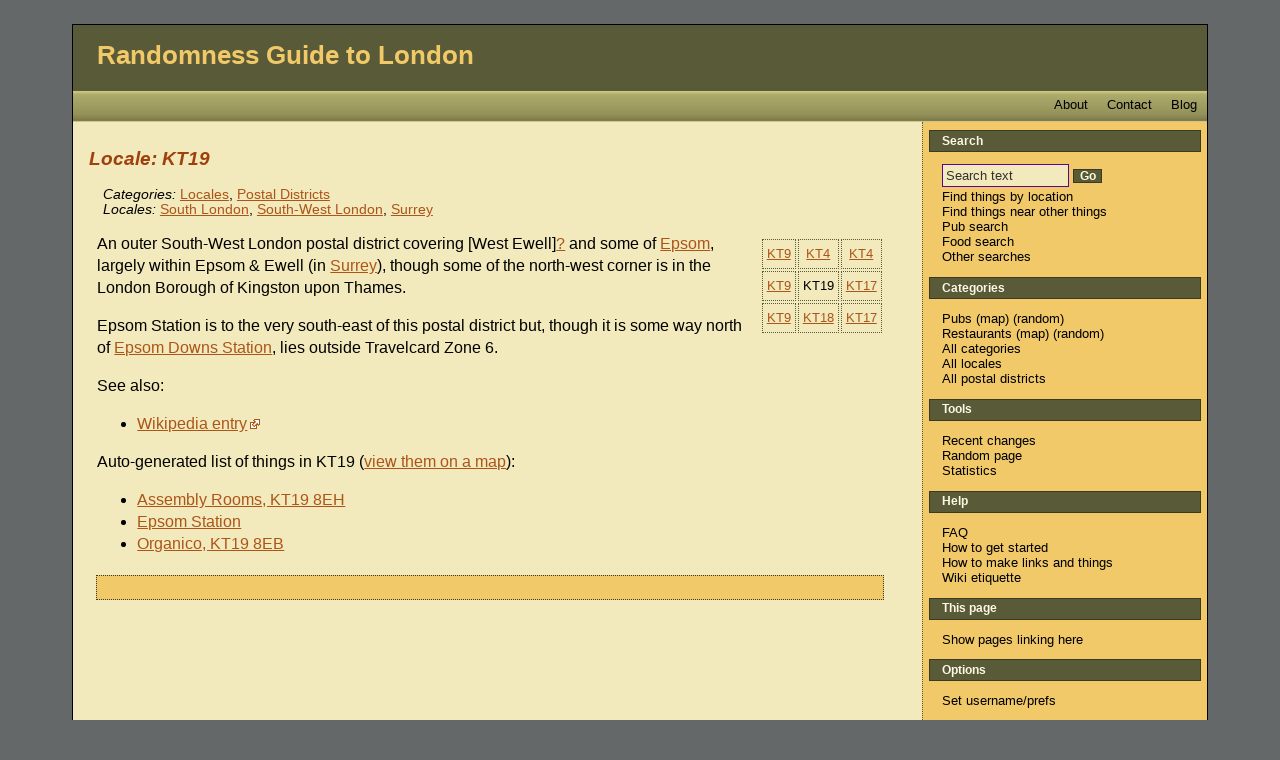

--- FILE ---
content_type: text/html; charset=ISO-8859-1
request_url: https://london.randomness.org.uk/wiki.cgi?Locale_KT19
body_size: 3468
content:


<!DOCTYPE HTML PUBLIC "-//W3C//DTD HTML 4.01 Transitional//EN"
 "http://www.w3.org/TR/html4/loose.dtd">
<html lang="en">
<head profile="http://a9.com/-/spec/opensearch/1.1/">
  <meta http-equiv="Content-Type" content="text/html; charset=utf-8" />
  
    <meta name="viewport" content="width=device-width, initial-scale=1">
  
  
    <title>Locale KT19 - Randomness Guide to London (RGL)</title>
    <meta name="DC.title" content="Locale KT19 - Randomness Guide to London" />
  
    <meta name="DC.publisher" content="Randomness Guide to London" />
  
  
    <link rev="made" href="mailto:rgl-admins@randomness.org.uk" />
  

  
    <meta name="description" content="Locale KT19. Outer South-West London postal district covering West Ewell and Epsom, mostly in Surrey." />
  

  
    <meta name="keywords" content="london, reviews, rgl, Locales, Postal Districts, South London, South-West London, Surrey" />
  
  

  

  
    <link rel="stylesheet" href="https://london.randomness.org.uk/stylesheets/london.css" type="text/css" title="Stylesheet for Randomness Guide to London" />
  
  
    <link rel="stylesheet" href="https://unpkg.com/leaflet@1.1.0/dist/leaflet.css">
  

  
  
    <link rel="alternate"
          type="application/rss+xml"
          title="Randomness Guide to London - Recent Changes (RSS 1.0)"
          href="https://london.randomness.org.uk/wiki.cgi?action=rc;format=rss" />
    <link rel="alternate"
          type="application/atom+xml"
          title="Randomness Guide to London - Recent Changes (Atom)"
          href="https://london.randomness.org.uk/wiki.cgi?action=rc;format=atom" />
    <link rel="search"
          type="application/opensearchdescription+xml"
          title="Search the site 'Randomness Guide to London'"
          href="https://london.randomness.org.uk/wiki.cgi?action=about;format=opensearch"  />
  
    <link rel="canonical" href="https://london.randomness.org.uk/wiki.cgi?Locale_KT19" />
  
  
    <link rel="copyright" href="https://creativecommons.org/licenses/by/2.0/uk/" />
  
  
  
    <link rel="alternate" type="application/wiki" title="Edit this page!"
     href="https://london.randomness.org.uk/wiki.cgi?id=Locale_KT19;action=edit" />
  

  

  
    <script src="https://code.jquery.com/jquery-3.1.1.min.js"
        type="text/javascript"></script>
<script src="/static/jquery.loadingdotdotdot.js" type="text/javascript">
</script>
<script src="/static/rgl.js" type="text/javascript"></script>

   
        <link rel="alternate" type="application/wiki" title="Edit this page!" href="https://london.randomness.org.uk/wiki.cgi?id=Locale_KT19;action=edit">
 

<script type="text/javascript" language="javascript">
    function makeDirectionsLinks() {
      var user_postcode = encodeURIComponent(document.getElementById('user_postcode').value);
      var my_postcode = encodeURIComponent('');
      var user_postcode_string = document.getElementById( 'user_postcode' ).value.toUpperCase();
      document.getElementById( 'get_directions_label' ).innerHTML='Directions to here: ';
      document.getElementById( 'walkit_link' ).innerHTML='<a href="http://www.walkit.com/walkit_pipe.php?walkit_from='+user_postcode+'&amp;walkit_to='+my_postcode+'&amp;walkit_city=london">WalkIt</a>';
      document.getElementById( 'gmaps_link' ).innerHTML='<a href="http://maps.google.co.uk/maps?saddr='+user_postcode+'&amp;daddr='+my_postcode+'">Gmaps</a>';
      return false;
    }
  </script>
 

  

</head>
<body>
  <div id="body_wrapper">
  

<div id="banner">
  
    <h1>
  <a id="banner_home_link" href="https://london.randomness.org.uk/wiki.cgi">Randomness Guide to London</a>
  
    <a id="banner_navbar_link" href="#navbar">Menu</a>
  
</h1>

<div id="summary">
  
  <div class="summary_bar_link">
    <a href="https://rglondon.dreamwidth.org/">Blog</a>
  </div> 
  <div class="summary_bar_link">
    <a href="https://london.randomness.org.uk/wiki.cgi?Contact_RGL">Contact</a>
  </div> 
  <div class="summary_bar_link">
    <a href="https://london.randomness.org.uk/wiki.cgi?About_RGL">About</a>
  </div> 
</div>


  
</div>



  <div id="content" class="cat_locales cat_postal_districts loc_south_london loc_south-west_london loc_surrey">



<div id="maincontent" class="hreview">



  <div id="node_map_and_image">





  <span id="node_no_image" />




  </div>


<div id="node_title">

  
    <h2 class="node_name">Locale: KT19</h2>
  




</div>


<!-- METADATA STARTS -->

<div id="metadata" class="vcard">

  <!-- For the vcard -->
  <span class="fn" style="display:none">Locale KT19</span>



  <ul id="categories_and_locales">
    
      <li class="categories_list">
        <span class="metadata_label">Categories:</span>
        
        
        
        
        

          

          

           
            
              <a href="wiki.cgi?Category_Locales" class="category">Locales</a>,
            
          
        

          

          

           
            
              <a href="wiki.cgi?Category_Postal_Districts" class="category">Postal Districts</a>
            
          
        
      </li>
      
      
    

    
      <li class="locales_list">
        <span class="metadata_label">Locales:</span>
        
          
            <a href="wiki.cgi?Locale_South_London" class="addr locality">South London</a>,
          
        
          
            <a href="wiki.cgi?Locale_South-West_London" class="addr locality">South-West London</a>,
          
        
          
            <a href="wiki.cgi?Locale_Surrey" class="addr locality">Surrey</a>
          
        
      </li>
    
  </ul>

</div>

<!-- METADATA ENDS -->


<!-- NODE CONTENT STARTS -->
<div id="content_text" class="description">
<div class="neighbouring_postcodes_grid">
<table class="user_table">
<tr><td> <a href="wiki.cgi?Locale_KT9">KT9</a> </td><td> <a href="wiki.cgi?Locale_KT4">KT4</a> </td><td> <a href="wiki.cgi?Locale_KT4">KT4</a> </td></tr><tr><td> <a href="wiki.cgi?Locale_KT9">KT9</a> </td><td> KT19 </td><td> <a href="wiki.cgi?Locale_KT17">KT17</a> </td></tr><tr><td> <a href="wiki.cgi?Locale_KT9">KT9</a> </td><td> <a href="wiki.cgi?Locale_KT18">KT18</a> </td><td> <a href="wiki.cgi?Locale_KT17">KT17</a> </td></tr></table>
</div>
<p>An outer South-West London postal district covering [West Ewell]<a href="wiki.cgi?action=edit;id=Locale_West_Ewell">?</a> and some of <a href="wiki.cgi?Locale_Epsom">Epsom</a>, largely within Epsom & Ewell (in <a href="wiki.cgi?Locale_Surrey">Surrey</a>), though some of the north-west corner is in the London Borough of Kingston upon Thames.</p>
<p>Epsom Station is to the very south-east of this postal district but, though it is some way north of <a href="wiki.cgi?Epsom_Downs_Station">Epsom Downs Station</a>, lies outside Travelcard Zone 6.</p>
<p>See also:</p>
<ul>
<li><a href="http://en.wikipedia.org/wiki/KT_postcode_area" class="external">Wikipedia entry</a></li>
</ul>
<p>Auto-generated list of things in KT19 (<a href="wiki.cgi?action=index;format=map;loc=kt19">view them on a map</a>):</p>
<ul>
<li><a href="wiki.cgi?Assembly_Rooms,_KT19_8EH">Assembly Rooms, KT19 8EH</a></li>
<li><a href="wiki.cgi?Epsom_Station">Epsom Station</a></li>
<li><a href="wiki.cgi?Organico,_KT19_8EB">Organico, KT19 8EB</a></li>
</ul>

</div>
<!-- NODE CONTENT ENDS -->


  




<div id="node_location_search">
  

  

</div>








<div id="version">

  Last edited 2008-03-20 01:11:32
  
    (version 1)
  


</div>

</div>


  <div id="navbar_parent">
<div id="navbar">

  
  <div class="navbar_site_name">
    <a href="https://london.randomness.org.uk/wiki.cgi">Randomness Guide to London</a>
  </div>


  <div id="navbar_search">
  <div class="navbar_group_title">Search</div>
  <ul>
    <li>
      <form method="get" action="https://london.randomness.org.uk/search.cgi" enctype="application/x-www-form-urlencoded">
        <input type="hidden" name="action" value="search" />
        <input type="text" size="15" name="search" id="nav_search" value="Search text" onfocus="this.value=''" /> <label for="nav_search" class="hidden">Search text</label>
        <input type="submit" value="Go" class="form_button" />
      </form>
    </li>
    <li><a href="https://london.randomness.org.uk/scripts/locate.cgi" rel="nofollow">Find things by location</a></li>
    <li><a href="https://london.randomness.org.uk/scripts/find.cgi" rel="nofollow">Find things near other things</a></li>
    <li><a href="https://london.randomness.org.uk/scripts/pubsearch.cgi">Pub search</a></li>
    <li><a href="https://london.randomness.org.uk/scripts/foodsearch.cgi">Food search</a></li>
    <li><a href="https://london.randomness.org.uk/wiki.cgi?Ways_To_Search_RGL">Other searches</a></li>
  </ul>
</div>

<div id="navbar_starting_points">
  
  <div id="navbar_categories">
    <div class="navbar_group_title">Categories</div>
    <ul class="navbar_group">
      <li><a href="https://london.randomness.org.uk/wiki.cgi?Category_Pubs" title="View a list of all pubs">Pubs</a> (<a href="https://london.randomness.org.uk/wiki.cgi?action=index;format=map;index_type=category;index_value=Pubs" rel="nofollow" title="View all pubs on a map">map</a>) (<a href="https://london.randomness.org.uk/wiki.cgi?action=random;category=Pubs" title="View a random pub">random</a>)</li>
      <li><a href="https://london.randomness.org.uk/wiki.cgi?Category_Restaurants" title="View a list of all restaurants">Restaurants</a> (<a href="https://london.randomness.org.uk/wiki.cgi?action=index;format=map;index_type=category;index_value=Restaurants" rel="nofollow" title="View all restaurants on a map">map</a>) (<a href="https://london.randomness.org.uk/wiki.cgi?action=random;category=Restaurants" title="View a random restaurant">random</a>)</li>
      <li><a href="https://london.randomness.org.uk/wiki.cgi?Category_Category">All categories</a></li>
      <li><a href="https://london.randomness.org.uk/wiki.cgi?Category_Locales">All locales</a></li>
      <li><a href="https://london.randomness.org.uk/wiki.cgi?Category_Postal_Districts">All postal districts</a></li>
    </ul>
  </div>


  

</div>
  <div id="navbar_tools">
  <div class="navbar_group_title">Tools</div>
  <ul>
    <li><a href="https://london.randomness.org.uk/wiki.cgi?action=rc">Recent changes</a></li>

    <li><a href="https://london.randomness.org.uk/wiki.cgi?action=random">Random page</a></li>
    <li><a href="https://london.randomness.org.uk/scripts/stats.cgi" rel="nofollow">Statistics</a></li>
    
  </ul>
</div>

  
  <div id="navbar_help">
    <div class="navbar_group_title">Help</div>
    <ul>
      <li><a href="https://london.randomness.org.uk/wiki.cgi?FAQ">FAQ</a></li>
      <li><a href="https://london.randomness.org.uk/wiki.cgi?How_To_Get_Started">How to get started</a></li>
      
        <li><a href="http://openguides.org/text_formatting">How to make links and things</a></li>
      
      <li><a href="https://london.randomness.org.uk/wiki.cgi?Wiki_Etiquette">Wiki etiquette</a></li>
    </ul>
</div>



  


  
  <div id="navbar_this_page">
    <div class="navbar_group_title">
      This page
    </div>
    <ul>

      <li><a href="https://london.randomness.org.uk/wiki.cgi?action=show_backlinks;id=Locale_KT19">Show pages linking here</a></li>
      
      
    </ul>
  </div>


  <div id="navbar_options">
  <div class="navbar_group_title">Options</div>
  <ul>
    <li><a href="https://london.randomness.org.uk/preferences.cgi">Set username/prefs</a></li>
  </ul>
</div>


  
  <div class="navbar_revision">
    
      <div id="navbar_version">
        Page last edited 2008-03-20 01:11:32 (version&nbsp;1).
      </div>
    
  </div>




</div>
</div>



<br clear="all" />


  <div id="search_form">
    <form action="search.cgi" method="get">
      <strong><label for="search">Search Randomness Guide to London:</label></strong> <input type="text" size="50" name="search" id="search" value="Search text" onclick="this.value=''" /> 
      <input type="submit" name="Go" value="Go" id="go" class="form_button" />
    </form>
  </div>


<div id="footer">
  

  
        <p>
      Powered by <a href="https://london.randomness.org.uk/wiki.cgi?action=about">OpenGuides 0.83mod</a>.


<br />Site design adapted from the <a href="http://creativecommons.org/licenses/by-nc/2.5/" target="new">Creative Commons Licensed</a> &#8220;Naturalist&#8221; by Darren Hester.</p>
    
      <p>
        The textual content of this work is licensed under the 
        
           <a href="https://creativecommons.org/licenses/by/2.0/uk/">Creative Commons Attribution 2.0</a>
		
        licence.
        
      </p>
    


  

</div>
</div>
</div>

  

</body>
</html>



--- FILE ---
content_type: text/javascript
request_url: https://london.randomness.org.uk/static/rgl.js
body_size: 907
content:
var node_param, map_links, blurb_text, scroll_position;

$(
  function() {
    // Click to reveal the map links.
    map_links = $( '.map_links' ).html();
    if ( !/^\s*$/.test( map_links ) ) {
      hide_map_links();
    }

    // Hide long locale/category blurbs by default.
    blurb_text = $( 'div.blurb' ).html();
    hide_blurb();

    // Nearby Tube stuff.
    $( '#nearby_tubes' ).css( { height: '2.5em' } );
    $( '#nearby_tube_results' ).css( { 'padding-left': '0.5em' } );
    $( '#nearby_tube_text' ).text( 'Nearby Tube stations: ' );
    $( '#nearby_tube_results' ).html( '<input type="button" value="Show" class="form_button" id="show_nearby_tubes" />' );

    $( '#show_nearby_tubes' ).click(
      function() {
        $( '#nearby_tube_results' ).css( { 'padding-left': '0' } );
        $( '#nearby_tube_results' ).Loadingdotdotdot(
              { speed: 150, maxDots: 3, word: 'Retrieving data' } );
        // node_param is already URI-encoded
        var url='scripts/nearest-tube.cgi?origin=' + node_param;
        $.ajax( {
          type: 'GET',
          url: url,
          success: function( data ) {
            $( '#nearby_tubes' ).Loadingdotdotdot( "Stop" );
            $( '#nearby_tube_results' ).css( { 'padding-left': '0.5em',
                                               'padding-bottom': '0.5em' } );
            $( '#nearby_tube_results' ).html( data );
          },
          error: function( jqXHR, textStatus, errorThrown ) {
            $( '#nearby_tubes' ).Loadingdotdotdot( "Stop" );
            $( '#nearby_tube_results' ).css( { 'padding-left': '0.5em',
                                               'padding-bottom': '0.5em' } );
            $( '#nearby_tube_results' ).html( 'Sorry! There was an error: '
                                              + errorThrown );
          },
        } );
      }
    );
  }
);

// Map links
var show_button = '(<a href="#" id="show_map_links">show map links</a>)';
var hide_button = '(<a href="#" id="hide_map_links">hide map links</a>)';

function hide_map_links() {
  $( '.map_links' ).html( show_button );
  $( '#show_map_links' ).click(
    function() {
      show_map_links();
      return false;
    }
  );
}

function show_map_links() {
  $( '.map_links' ).html( map_links + hide_button );
  $( '#hide_map_links' ).click(
    function() {
      hide_map_links();
      return false;
    }
  );
}

// Blurbs
var show_blurb_button = '<p class="blurb_control">(<a href="#" class="show_blurb">Show more info</a>)</p>';
var hide_blurb_button = '<p class="blurb_control">(<a href="#" class="hide_blurb">Show less info</a>)</p>';

function hide_blurb() {
  $( window ).scrollTop( scroll_position );
  $( 'div.blurb' ).html( show_blurb_button );
  $( 'a.show_blurb' ).click(
    function() {
      show_blurb();
      return false;
    }
  );
}

function show_blurb() {
  scroll_position = $( window ).scrollTop();
  $( 'div.blurb' ).html( hide_blurb_button + blurb_text + hide_blurb_button );
  $( 'a.hide_blurb' ).click(
    function() {
      hide_blurb();
      return false;
    }
  );
}
